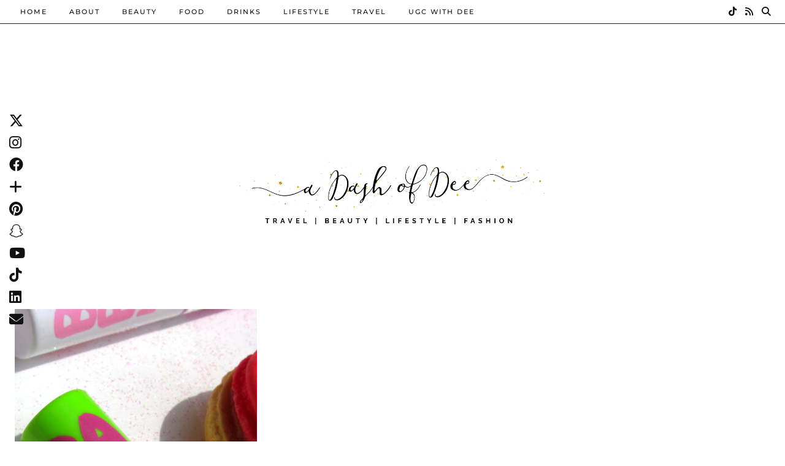

--- FILE ---
content_type: text/html; charset=UTF-8
request_url: https://www.dashofdee.com/tag/baby-lips/
body_size: 15551
content:
<!DOCTYPE html>
<html lang="en-US">
<head>
	<meta charset="UTF-8">
	<meta name="viewport" content="width=device-width, initial-scale=1, maximum-scale=5">	<meta name='robots' content='index, follow, max-image-preview:large, max-snippet:-1, max-video-preview:-1' />
	<style>img:is([sizes="auto" i], [sizes^="auto," i]) { contain-intrinsic-size: 3000px 1500px }</style>
	
<!-- Google Tag Manager by PYS -->
    <script data-cfasync="false" data-pagespeed-no-defer>
	    window.dataLayerPYS = window.dataLayerPYS || [];
	</script>
<!-- End Google Tag Manager by PYS -->
<!-- Google Tag Manager by PYS -->
<script data-cfasync="false" data-pagespeed-no-defer>
	var pys_datalayer_name = "dataLayer";
	window.dataLayer = window.dataLayer || [];</script> 
<!-- End Google Tag Manager by PYS -->
	<!-- This site is optimized with the Yoast SEO plugin v23.9 - https://yoast.com/wordpress/plugins/seo/ -->
	<title>Baby Lips Archives - A Dash of Dee</title>
	<link rel="canonical" href="https://www.dashofdee.com/tag/baby-lips/" />
	<meta property="og:locale" content="en_US" />
	<meta property="og:type" content="article" />
	<meta property="og:title" content="Baby Lips Archives - A Dash of Dee" />
	<meta property="og:url" content="https://www.dashofdee.com/tag/baby-lips/" />
	<meta property="og:site_name" content="A Dash of Dee" />
	<script type="application/ld+json" class="yoast-schema-graph">{"@context":"https://schema.org","@graph":[{"@type":"CollectionPage","@id":"https://www.dashofdee.com/tag/baby-lips/","url":"https://www.dashofdee.com/tag/baby-lips/","name":"Baby Lips Archives - A Dash of Dee","isPartOf":{"@id":"https://www.dashofdee.com/#website"},"primaryImageOfPage":{"@id":"https://www.dashofdee.com/tag/baby-lips/#primaryimage"},"image":{"@id":"https://www.dashofdee.com/tag/baby-lips/#primaryimage"},"thumbnailUrl":"https://www.dashofdee.com/wp-content/uploads/2015/06/maybelline-baby-lips-lip-gloss2.jpg","breadcrumb":{"@id":"https://www.dashofdee.com/tag/baby-lips/#breadcrumb"},"inLanguage":"en-US"},{"@type":"ImageObject","inLanguage":"en-US","@id":"https://www.dashofdee.com/tag/baby-lips/#primaryimage","url":"https://www.dashofdee.com/wp-content/uploads/2015/06/maybelline-baby-lips-lip-gloss2.jpg","contentUrl":"https://www.dashofdee.com/wp-content/uploads/2015/06/maybelline-baby-lips-lip-gloss2.jpg","width":1400,"height":885,"caption":"maybelline baby lips, maybelline baby lips lip gloss, baby lips, baby lips lip gloss, moisturizing lip gloss, maybelline lip gloss, jelly lip gloss, shimmer lip gloss, cream lip gloss, new makeup summer 2015, summer 2015 beauty, best new lip gloss, best moisturizing lip gloss, i love baby lips, vitamin e for lips, maybelline"},{"@type":"BreadcrumbList","@id":"https://www.dashofdee.com/tag/baby-lips/#breadcrumb","itemListElement":[{"@type":"ListItem","position":1,"name":"Home","item":"https://www.dashofdee.com/"},{"@type":"ListItem","position":2,"name":"Baby Lips"}]},{"@type":"WebSite","@id":"https://www.dashofdee.com/#website","url":"https://www.dashofdee.com/","name":"A Dash of Dee","description":"A Canadian Travel, Beauty &amp; Lifestyle Blog","potentialAction":[{"@type":"SearchAction","target":{"@type":"EntryPoint","urlTemplate":"https://www.dashofdee.com/?s={search_term_string}"},"query-input":{"@type":"PropertyValueSpecification","valueRequired":true,"valueName":"search_term_string"}}],"inLanguage":"en-US"}]}</script>
	<!-- / Yoast SEO plugin. -->


<link rel='dns-prefetch' href='//ajax.googleapis.com' />
<link rel='dns-prefetch' href='//cdnjs.cloudflare.com' />
<link rel='dns-prefetch' href='//maxcdn.bootstrapcdn.com' />
<link rel='dns-prefetch' href='//pipdigz.co.uk' />
<link rel='dns-prefetch' href='//fonts.bunny.net' />
<link rel="alternate" type="application/rss+xml" title="A Dash of Dee &raquo; Feed" href="https://www.dashofdee.com/feed/" />
<link rel="alternate" type="application/rss+xml" title="A Dash of Dee &raquo; Comments Feed" href="https://www.dashofdee.com/comments/feed/" />
<script type='text/javascript' id='pinterest-version-script'>console.log('PixelYourSite Pinterest version 5.5.1.1');</script>
<link rel="alternate" type="application/rss+xml" title="A Dash of Dee &raquo; Baby Lips Tag Feed" href="https://www.dashofdee.com/tag/baby-lips/feed/" />
		<!-- This site uses the Google Analytics by MonsterInsights plugin v9.11.1 - Using Analytics tracking - https://www.monsterinsights.com/ -->
							<script src="//www.googletagmanager.com/gtag/js?id=G-YBYLH1HN7M"  data-cfasync="false" data-wpfc-render="false" async></script>
			<script data-cfasync="false" data-wpfc-render="false">
				var mi_version = '9.11.1';
				var mi_track_user = true;
				var mi_no_track_reason = '';
								var MonsterInsightsDefaultLocations = {"page_location":"https:\/\/www.dashofdee.com\/tag\/baby-lips\/"};
								if ( typeof MonsterInsightsPrivacyGuardFilter === 'function' ) {
					var MonsterInsightsLocations = (typeof MonsterInsightsExcludeQuery === 'object') ? MonsterInsightsPrivacyGuardFilter( MonsterInsightsExcludeQuery ) : MonsterInsightsPrivacyGuardFilter( MonsterInsightsDefaultLocations );
				} else {
					var MonsterInsightsLocations = (typeof MonsterInsightsExcludeQuery === 'object') ? MonsterInsightsExcludeQuery : MonsterInsightsDefaultLocations;
				}

								var disableStrs = [
										'ga-disable-G-YBYLH1HN7M',
									];

				/* Function to detect opted out users */
				function __gtagTrackerIsOptedOut() {
					for (var index = 0; index < disableStrs.length; index++) {
						if (document.cookie.indexOf(disableStrs[index] + '=true') > -1) {
							return true;
						}
					}

					return false;
				}

				/* Disable tracking if the opt-out cookie exists. */
				if (__gtagTrackerIsOptedOut()) {
					for (var index = 0; index < disableStrs.length; index++) {
						window[disableStrs[index]] = true;
					}
				}

				/* Opt-out function */
				function __gtagTrackerOptout() {
					for (var index = 0; index < disableStrs.length; index++) {
						document.cookie = disableStrs[index] + '=true; expires=Thu, 31 Dec 2099 23:59:59 UTC; path=/';
						window[disableStrs[index]] = true;
					}
				}

				if ('undefined' === typeof gaOptout) {
					function gaOptout() {
						__gtagTrackerOptout();
					}
				}
								window.dataLayer = window.dataLayer || [];

				window.MonsterInsightsDualTracker = {
					helpers: {},
					trackers: {},
				};
				if (mi_track_user) {
					function __gtagDataLayer() {
						dataLayer.push(arguments);
					}

					function __gtagTracker(type, name, parameters) {
						if (!parameters) {
							parameters = {};
						}

						if (parameters.send_to) {
							__gtagDataLayer.apply(null, arguments);
							return;
						}

						if (type === 'event') {
														parameters.send_to = monsterinsights_frontend.v4_id;
							var hookName = name;
							if (typeof parameters['event_category'] !== 'undefined') {
								hookName = parameters['event_category'] + ':' + name;
							}

							if (typeof MonsterInsightsDualTracker.trackers[hookName] !== 'undefined') {
								MonsterInsightsDualTracker.trackers[hookName](parameters);
							} else {
								__gtagDataLayer('event', name, parameters);
							}
							
						} else {
							__gtagDataLayer.apply(null, arguments);
						}
					}

					__gtagTracker('js', new Date());
					__gtagTracker('set', {
						'developer_id.dZGIzZG': true,
											});
					if ( MonsterInsightsLocations.page_location ) {
						__gtagTracker('set', MonsterInsightsLocations);
					}
										__gtagTracker('config', 'G-YBYLH1HN7M', {"forceSSL":"true"} );
										window.gtag = __gtagTracker;										(function () {
						/* https://developers.google.com/analytics/devguides/collection/analyticsjs/ */
						/* ga and __gaTracker compatibility shim. */
						var noopfn = function () {
							return null;
						};
						var newtracker = function () {
							return new Tracker();
						};
						var Tracker = function () {
							return null;
						};
						var p = Tracker.prototype;
						p.get = noopfn;
						p.set = noopfn;
						p.send = function () {
							var args = Array.prototype.slice.call(arguments);
							args.unshift('send');
							__gaTracker.apply(null, args);
						};
						var __gaTracker = function () {
							var len = arguments.length;
							if (len === 0) {
								return;
							}
							var f = arguments[len - 1];
							if (typeof f !== 'object' || f === null || typeof f.hitCallback !== 'function') {
								if ('send' === arguments[0]) {
									var hitConverted, hitObject = false, action;
									if ('event' === arguments[1]) {
										if ('undefined' !== typeof arguments[3]) {
											hitObject = {
												'eventAction': arguments[3],
												'eventCategory': arguments[2],
												'eventLabel': arguments[4],
												'value': arguments[5] ? arguments[5] : 1,
											}
										}
									}
									if ('pageview' === arguments[1]) {
										if ('undefined' !== typeof arguments[2]) {
											hitObject = {
												'eventAction': 'page_view',
												'page_path': arguments[2],
											}
										}
									}
									if (typeof arguments[2] === 'object') {
										hitObject = arguments[2];
									}
									if (typeof arguments[5] === 'object') {
										Object.assign(hitObject, arguments[5]);
									}
									if ('undefined' !== typeof arguments[1].hitType) {
										hitObject = arguments[1];
										if ('pageview' === hitObject.hitType) {
											hitObject.eventAction = 'page_view';
										}
									}
									if (hitObject) {
										action = 'timing' === arguments[1].hitType ? 'timing_complete' : hitObject.eventAction;
										hitConverted = mapArgs(hitObject);
										__gtagTracker('event', action, hitConverted);
									}
								}
								return;
							}

							function mapArgs(args) {
								var arg, hit = {};
								var gaMap = {
									'eventCategory': 'event_category',
									'eventAction': 'event_action',
									'eventLabel': 'event_label',
									'eventValue': 'event_value',
									'nonInteraction': 'non_interaction',
									'timingCategory': 'event_category',
									'timingVar': 'name',
									'timingValue': 'value',
									'timingLabel': 'event_label',
									'page': 'page_path',
									'location': 'page_location',
									'title': 'page_title',
									'referrer' : 'page_referrer',
								};
								for (arg in args) {
																		if (!(!args.hasOwnProperty(arg) || !gaMap.hasOwnProperty(arg))) {
										hit[gaMap[arg]] = args[arg];
									} else {
										hit[arg] = args[arg];
									}
								}
								return hit;
							}

							try {
								f.hitCallback();
							} catch (ex) {
							}
						};
						__gaTracker.create = newtracker;
						__gaTracker.getByName = newtracker;
						__gaTracker.getAll = function () {
							return [];
						};
						__gaTracker.remove = noopfn;
						__gaTracker.loaded = true;
						window['__gaTracker'] = __gaTracker;
					})();
									} else {
										console.log("");
					(function () {
						function __gtagTracker() {
							return null;
						}

						window['__gtagTracker'] = __gtagTracker;
						window['gtag'] = __gtagTracker;
					})();
									}
			</script>
							<!-- / Google Analytics by MonsterInsights -->
		<link rel='stylesheet' id='dashicons-css' href='https://www.dashofdee.com/wp-includes/css/dashicons.min.css?ver=5329a815cdd784fc54df91c88c98cb10' type='text/css' media='all' />
<link rel='stylesheet' id='thickbox-css' href='https://www.dashofdee.com/wp-includes/js/thickbox/thickbox.css?ver=5329a815cdd784fc54df91c88c98cb10' type='text/css' media='all' />
<link rel='stylesheet' id='font-awesome-style-css' href='//maxcdn.bootstrapcdn.com/font-awesome/4.5.0/css/font-awesome.min.css?ver=5329a815cdd784fc54df91c88c98cb10' type='text/css' media='all' />
<link rel='stylesheet' id='spectrum-style-css' href='https://www.dashofdee.com/wp-content/plugins/TapInfluence/spectrum.css?ver=5329a815cdd784fc54df91c88c98cb10' type='text/css' media='all' />
<link rel='stylesheet' id='smart-review-style-css' href='https://www.dashofdee.com/wp-content/plugins/TapInfluence/pluginstyle.css?ver=5329a815cdd784fc54df91c88c98cb10' type='text/css' media='all' />
<link rel='stylesheet' id='post-views-counter-frontend-css' href='https://www.dashofdee.com/wp-content/plugins/post-views-counter/css/frontend.css?ver=1.7.3' type='text/css' media='all' />
<link rel='stylesheet' id='wp-block-library-css' href='https://www.dashofdee.com/wp-includes/css/dist/block-library/style.min.css?ver=5329a815cdd784fc54df91c88c98cb10' type='text/css' media='all' />
<style id='classic-theme-styles-inline-css' type='text/css'>
/*! This file is auto-generated */
.wp-block-button__link{color:#fff;background-color:#32373c;border-radius:9999px;box-shadow:none;text-decoration:none;padding:calc(.667em + 2px) calc(1.333em + 2px);font-size:1.125em}.wp-block-file__button{background:#32373c;color:#fff;text-decoration:none}
</style>
<style id='global-styles-inline-css' type='text/css'>
:root{--wp--preset--aspect-ratio--square: 1;--wp--preset--aspect-ratio--4-3: 4/3;--wp--preset--aspect-ratio--3-4: 3/4;--wp--preset--aspect-ratio--3-2: 3/2;--wp--preset--aspect-ratio--2-3: 2/3;--wp--preset--aspect-ratio--16-9: 16/9;--wp--preset--aspect-ratio--9-16: 9/16;--wp--preset--color--black: #000000;--wp--preset--color--cyan-bluish-gray: #abb8c3;--wp--preset--color--white: #ffffff;--wp--preset--color--pale-pink: #f78da7;--wp--preset--color--vivid-red: #cf2e2e;--wp--preset--color--luminous-vivid-orange: #ff6900;--wp--preset--color--luminous-vivid-amber: #fcb900;--wp--preset--color--light-green-cyan: #7bdcb5;--wp--preset--color--vivid-green-cyan: #00d084;--wp--preset--color--pale-cyan-blue: #8ed1fc;--wp--preset--color--vivid-cyan-blue: #0693e3;--wp--preset--color--vivid-purple: #9b51e0;--wp--preset--gradient--vivid-cyan-blue-to-vivid-purple: linear-gradient(135deg,rgba(6,147,227,1) 0%,rgb(155,81,224) 100%);--wp--preset--gradient--light-green-cyan-to-vivid-green-cyan: linear-gradient(135deg,rgb(122,220,180) 0%,rgb(0,208,130) 100%);--wp--preset--gradient--luminous-vivid-amber-to-luminous-vivid-orange: linear-gradient(135deg,rgba(252,185,0,1) 0%,rgba(255,105,0,1) 100%);--wp--preset--gradient--luminous-vivid-orange-to-vivid-red: linear-gradient(135deg,rgba(255,105,0,1) 0%,rgb(207,46,46) 100%);--wp--preset--gradient--very-light-gray-to-cyan-bluish-gray: linear-gradient(135deg,rgb(238,238,238) 0%,rgb(169,184,195) 100%);--wp--preset--gradient--cool-to-warm-spectrum: linear-gradient(135deg,rgb(74,234,220) 0%,rgb(151,120,209) 20%,rgb(207,42,186) 40%,rgb(238,44,130) 60%,rgb(251,105,98) 80%,rgb(254,248,76) 100%);--wp--preset--gradient--blush-light-purple: linear-gradient(135deg,rgb(255,206,236) 0%,rgb(152,150,240) 100%);--wp--preset--gradient--blush-bordeaux: linear-gradient(135deg,rgb(254,205,165) 0%,rgb(254,45,45) 50%,rgb(107,0,62) 100%);--wp--preset--gradient--luminous-dusk: linear-gradient(135deg,rgb(255,203,112) 0%,rgb(199,81,192) 50%,rgb(65,88,208) 100%);--wp--preset--gradient--pale-ocean: linear-gradient(135deg,rgb(255,245,203) 0%,rgb(182,227,212) 50%,rgb(51,167,181) 100%);--wp--preset--gradient--electric-grass: linear-gradient(135deg,rgb(202,248,128) 0%,rgb(113,206,126) 100%);--wp--preset--gradient--midnight: linear-gradient(135deg,rgb(2,3,129) 0%,rgb(40,116,252) 100%);--wp--preset--font-size--small: 13px;--wp--preset--font-size--medium: 20px;--wp--preset--font-size--large: 36px;--wp--preset--font-size--x-large: 42px;--wp--preset--spacing--20: 0.44rem;--wp--preset--spacing--30: 0.67rem;--wp--preset--spacing--40: 1rem;--wp--preset--spacing--50: 1.5rem;--wp--preset--spacing--60: 2.25rem;--wp--preset--spacing--70: 3.38rem;--wp--preset--spacing--80: 5.06rem;--wp--preset--shadow--natural: 6px 6px 9px rgba(0, 0, 0, 0.2);--wp--preset--shadow--deep: 12px 12px 50px rgba(0, 0, 0, 0.4);--wp--preset--shadow--sharp: 6px 6px 0px rgba(0, 0, 0, 0.2);--wp--preset--shadow--outlined: 6px 6px 0px -3px rgba(255, 255, 255, 1), 6px 6px rgba(0, 0, 0, 1);--wp--preset--shadow--crisp: 6px 6px 0px rgba(0, 0, 0, 1);}:where(.is-layout-flex){gap: 0.5em;}:where(.is-layout-grid){gap: 0.5em;}body .is-layout-flex{display: flex;}.is-layout-flex{flex-wrap: wrap;align-items: center;}.is-layout-flex > :is(*, div){margin: 0;}body .is-layout-grid{display: grid;}.is-layout-grid > :is(*, div){margin: 0;}:where(.wp-block-columns.is-layout-flex){gap: 2em;}:where(.wp-block-columns.is-layout-grid){gap: 2em;}:where(.wp-block-post-template.is-layout-flex){gap: 1.25em;}:where(.wp-block-post-template.is-layout-grid){gap: 1.25em;}.has-black-color{color: var(--wp--preset--color--black) !important;}.has-cyan-bluish-gray-color{color: var(--wp--preset--color--cyan-bluish-gray) !important;}.has-white-color{color: var(--wp--preset--color--white) !important;}.has-pale-pink-color{color: var(--wp--preset--color--pale-pink) !important;}.has-vivid-red-color{color: var(--wp--preset--color--vivid-red) !important;}.has-luminous-vivid-orange-color{color: var(--wp--preset--color--luminous-vivid-orange) !important;}.has-luminous-vivid-amber-color{color: var(--wp--preset--color--luminous-vivid-amber) !important;}.has-light-green-cyan-color{color: var(--wp--preset--color--light-green-cyan) !important;}.has-vivid-green-cyan-color{color: var(--wp--preset--color--vivid-green-cyan) !important;}.has-pale-cyan-blue-color{color: var(--wp--preset--color--pale-cyan-blue) !important;}.has-vivid-cyan-blue-color{color: var(--wp--preset--color--vivid-cyan-blue) !important;}.has-vivid-purple-color{color: var(--wp--preset--color--vivid-purple) !important;}.has-black-background-color{background-color: var(--wp--preset--color--black) !important;}.has-cyan-bluish-gray-background-color{background-color: var(--wp--preset--color--cyan-bluish-gray) !important;}.has-white-background-color{background-color: var(--wp--preset--color--white) !important;}.has-pale-pink-background-color{background-color: var(--wp--preset--color--pale-pink) !important;}.has-vivid-red-background-color{background-color: var(--wp--preset--color--vivid-red) !important;}.has-luminous-vivid-orange-background-color{background-color: var(--wp--preset--color--luminous-vivid-orange) !important;}.has-luminous-vivid-amber-background-color{background-color: var(--wp--preset--color--luminous-vivid-amber) !important;}.has-light-green-cyan-background-color{background-color: var(--wp--preset--color--light-green-cyan) !important;}.has-vivid-green-cyan-background-color{background-color: var(--wp--preset--color--vivid-green-cyan) !important;}.has-pale-cyan-blue-background-color{background-color: var(--wp--preset--color--pale-cyan-blue) !important;}.has-vivid-cyan-blue-background-color{background-color: var(--wp--preset--color--vivid-cyan-blue) !important;}.has-vivid-purple-background-color{background-color: var(--wp--preset--color--vivid-purple) !important;}.has-black-border-color{border-color: var(--wp--preset--color--black) !important;}.has-cyan-bluish-gray-border-color{border-color: var(--wp--preset--color--cyan-bluish-gray) !important;}.has-white-border-color{border-color: var(--wp--preset--color--white) !important;}.has-pale-pink-border-color{border-color: var(--wp--preset--color--pale-pink) !important;}.has-vivid-red-border-color{border-color: var(--wp--preset--color--vivid-red) !important;}.has-luminous-vivid-orange-border-color{border-color: var(--wp--preset--color--luminous-vivid-orange) !important;}.has-luminous-vivid-amber-border-color{border-color: var(--wp--preset--color--luminous-vivid-amber) !important;}.has-light-green-cyan-border-color{border-color: var(--wp--preset--color--light-green-cyan) !important;}.has-vivid-green-cyan-border-color{border-color: var(--wp--preset--color--vivid-green-cyan) !important;}.has-pale-cyan-blue-border-color{border-color: var(--wp--preset--color--pale-cyan-blue) !important;}.has-vivid-cyan-blue-border-color{border-color: var(--wp--preset--color--vivid-cyan-blue) !important;}.has-vivid-purple-border-color{border-color: var(--wp--preset--color--vivid-purple) !important;}.has-vivid-cyan-blue-to-vivid-purple-gradient-background{background: var(--wp--preset--gradient--vivid-cyan-blue-to-vivid-purple) !important;}.has-light-green-cyan-to-vivid-green-cyan-gradient-background{background: var(--wp--preset--gradient--light-green-cyan-to-vivid-green-cyan) !important;}.has-luminous-vivid-amber-to-luminous-vivid-orange-gradient-background{background: var(--wp--preset--gradient--luminous-vivid-amber-to-luminous-vivid-orange) !important;}.has-luminous-vivid-orange-to-vivid-red-gradient-background{background: var(--wp--preset--gradient--luminous-vivid-orange-to-vivid-red) !important;}.has-very-light-gray-to-cyan-bluish-gray-gradient-background{background: var(--wp--preset--gradient--very-light-gray-to-cyan-bluish-gray) !important;}.has-cool-to-warm-spectrum-gradient-background{background: var(--wp--preset--gradient--cool-to-warm-spectrum) !important;}.has-blush-light-purple-gradient-background{background: var(--wp--preset--gradient--blush-light-purple) !important;}.has-blush-bordeaux-gradient-background{background: var(--wp--preset--gradient--blush-bordeaux) !important;}.has-luminous-dusk-gradient-background{background: var(--wp--preset--gradient--luminous-dusk) !important;}.has-pale-ocean-gradient-background{background: var(--wp--preset--gradient--pale-ocean) !important;}.has-electric-grass-gradient-background{background: var(--wp--preset--gradient--electric-grass) !important;}.has-midnight-gradient-background{background: var(--wp--preset--gradient--midnight) !important;}.has-small-font-size{font-size: var(--wp--preset--font-size--small) !important;}.has-medium-font-size{font-size: var(--wp--preset--font-size--medium) !important;}.has-large-font-size{font-size: var(--wp--preset--font-size--large) !important;}.has-x-large-font-size{font-size: var(--wp--preset--font-size--x-large) !important;}
:where(.wp-block-post-template.is-layout-flex){gap: 1.25em;}:where(.wp-block-post-template.is-layout-grid){gap: 1.25em;}
:where(.wp-block-columns.is-layout-flex){gap: 2em;}:where(.wp-block-columns.is-layout-grid){gap: 2em;}
:root :where(.wp-block-pullquote){font-size: 1.5em;line-height: 1.6;}
</style>
<link rel='stylesheet' id='p3-core-responsive-css' href='https://pipdigz.co.uk/p3/css/core_resp.css' type='text/css' media='all' />
<link rel='stylesheet' id='pipdig-paradise-css' href='https://pipdigz.co.uk/fonts/6md952mgiddmeGsPqB4jfs/style.css' type='text/css' media='all' />
<link rel='stylesheet' id='pipdig-style-css' href='https://www.dashofdee.com/wp-content/themes/pipdig-etoile/style.css?ver=1724648702' type='text/css' media='all' />
<link rel='stylesheet' id='pipdig-responsive-css' href='https://www.dashofdee.com/wp-content/themes/pipdig-etoile/css/responsive.css?ver=1724648702' type='text/css' media='all' />
<link rel='stylesheet' id='pipdig-fonts-css' href='https://fonts.bunny.net/css?family=Playfair+Display:400,400i,700,700i|Montserrat:500' type='text/css' media='all' />
<script src="https://www.dashofdee.com/wp-includes/js/jquery/jquery.min.js?ver=3.7.1" id="jquery-core-js"></script>
<script src="https://www.dashofdee.com/wp-includes/js/jquery/jquery-migrate.min.js?ver=3.4.1" id="jquery-migrate-js"></script>
<script src="https://www.dashofdee.com/wp-content/plugins/TapInfluence/jsfiles/font-select.js?ver=5329a815cdd784fc54df91c88c98cb10" id="font-select-js-js"></script>
<script src="https://www.dashofdee.com/wp-content/plugins/TapInfluence/jsfiles/spectrum.js?ver=5329a815cdd784fc54df91c88c98cb10" id="spectrum-js-js"></script>
<script src="https://www.dashofdee.com/wp-content/plugins/TapInfluence/jsfiles/ready.js?ver=5329a815cdd784fc54df91c88c98cb10" id="ready-js-js"></script>
<script src="https://www.dashofdee.com/wp-content/plugins/google-analytics-for-wordpress/assets/js/frontend-gtag.min.js?ver=9.11.1" id="monsterinsights-frontend-script-js" async data-wp-strategy="async"></script>
<script data-cfasync="false" data-wpfc-render="false" id='monsterinsights-frontend-script-js-extra'>var monsterinsights_frontend = {"js_events_tracking":"true","download_extensions":"doc,pdf,ppt,zip,xls,docx,pptx,xlsx","inbound_paths":"[]","home_url":"https:\/\/www.dashofdee.com","hash_tracking":"false","v4_id":"G-YBYLH1HN7M"};</script>
<script src="https://cdnjs.cloudflare.com/ajax/libs/ammaps/3.13.0/ammap.js" id="ammap-js"></script>
<script src="https://cdnjs.cloudflare.com/ajax/libs/ammaps/3.13.0/maps/js/continentsLow.js" id="continentsLow-js"></script>
<link rel="https://api.w.org/" href="https://www.dashofdee.com/wp-json/" /><link rel="alternate" title="JSON" type="application/json" href="https://www.dashofdee.com/wp-json/wp/v2/tags/1456" /><link rel="EditURI" type="application/rsd+xml" title="RSD" href="https://www.dashofdee.com/xmlrpc.php?rsd" />


            <!-- TapInfluence -->
            <script type="text/javascript">
            ;(function(p,l,o,w,i,n,g){if(!p[i]){p.GlobalSnowplowNamespace=p.GlobalSnowplowNamespace||[];
            p.GlobalSnowplowNamespace.push(i);p[i]=function(){(p[i].q=p[i].q||[]).push(arguments)
            };p[i].q=p[i].q||[];n=l.createElement(o);g=l.getElementsByTagName(o)[0];n.async=1;
            n.src=w;g.parentNode.insertBefore(n,g)}}(window,document,"script","//a.tapinfluence.com/tap.js","taptracker"));
            taptracker('newTracker', 'cf', 'c.tapinfluence.com', {appId: '932d0c51-9dab-49a6-9936-8c439b87593f'});
            taptracker('crossDomainLinker', function(linkElement) {
  				return true;
			});
            taptracker('trackPageView');
            </script>
            <!-- TapInfluence -->

            		<meta property="fb:pages" content="276764435696647" />
		
		<!-- GA Google Analytics @ https://m0n.co/ga -->
		<script>
			(function(i,s,o,g,r,a,m){i['GoogleAnalyticsObject']=r;i[r]=i[r]||function(){
			(i[r].q=i[r].q||[]).push(arguments)},i[r].l=1*new Date();a=s.createElement(o),
			m=s.getElementsByTagName(o)[0];a.async=1;a.src=g;m.parentNode.insertBefore(a,m)
			})(window,document,'script','https://www.google-analytics.com/analytics.js','ga');
			ga('create', 'UA-91012086-2', 'auto');
			ga('require', 'displayfeatures');
			ga('require', 'linkid');
			ga('send', 'pageview');
		</script>

	<script>
  (function(w, d, t, s, n) {
    w.FlodeskObject = n;
    var fn = function() {
      (w[n].q = w[n].q || []).push(arguments);
    };
    w[n] = w[n] || fn;
    var f = d.getElementsByTagName(t)[0];
    var e = d.createElement(t);
    var h = '?v=' + new Date().getTime();
    e.async = true;
    e.src = s + h;
    f.parentNode.insertBefore(e, f);
  })(window, document, 'script', 'https://assets.flodesk.com/universal.js', 'fd');
  window.fd('form', {
    formId: '5f2b0d6fa9d4040027d9eaea'
  });
</script>
<script>
  (function(w, d, t, s, n) {
    w.FlodeskObject = n;
    var fn = function() {
      (w[n].q = w[n].q || []).push(arguments);
    };
    w[n] = w[n] || fn;
    var f = d.getElementsByTagName(t)[0];
    var e = d.createElement(t);
    var h = '?v=' + new Date().getTime();
    e.async = true;
    e.src = s + h;
    f.parentNode.insertBefore(e, f);
  })(window, document, 'script', 'https://assets.flodesk.com/universal.js', 'fd');
</script>		<script type="text/javascript" async defer data-pin-color="red"  data-pin-hover="true"
			src="https://www.dashofdee.com/wp-content/plugins/pinterest-pin-it-button-on-image-hover-and-post/js/pinit.js"></script>
				<style>
			.theiaPostSlider_nav.fontTheme ._title,
			.theiaPostSlider_nav.fontTheme ._text {
				line-height: 48px;
			}

			.theiaPostSlider_nav.fontTheme ._button {
				color: #db69b3;
			}

			.theiaPostSlider_nav.fontTheme ._button ._2 span {
				font-size: 48px;
				line-height: 48px;
			}

			.theiaPostSlider_nav.fontTheme ._button:hover,
			.theiaPostSlider_nav.fontTheme ._button:focus {
				color: #e79ccc;
			}

			.theiaPostSlider_nav.fontTheme ._disabled {
				color: #a3a3a3 !important;
			}
		</style>
		<style type="text/css"> .tippy-box[data-theme~="wprm"] { background-color: #333333; color: #FFFFFF; } .tippy-box[data-theme~="wprm"][data-placement^="top"] > .tippy-arrow::before { border-top-color: #333333; } .tippy-box[data-theme~="wprm"][data-placement^="bottom"] > .tippy-arrow::before { border-bottom-color: #333333; } .tippy-box[data-theme~="wprm"][data-placement^="left"] > .tippy-arrow::before { border-left-color: #333333; } .tippy-box[data-theme~="wprm"][data-placement^="right"] > .tippy-arrow::before { border-right-color: #333333; } .tippy-box[data-theme~="wprm"] a { color: #FFFFFF; } .wprm-comment-rating svg { width: 18px !important; height: 18px !important; } img.wprm-comment-rating { width: 90px !important; height: 18px !important; } body { --comment-rating-star-color: #343434; } body { --wprm-popup-font-size: 16px; } body { --wprm-popup-background: #ffffff; } body { --wprm-popup-title: #000000; } body { --wprm-popup-content: #444444; } body { --wprm-popup-button-background: #444444; } body { --wprm-popup-button-text: #ffffff; }</style><style type="text/css">.wprm-glossary-term {color: #5A822B;text-decoration: underline;cursor: help;}</style>		<!--noptimize-->
		<style>
		.p3_instagram_post{width:12.5%}
				@media only screen and (max-width: 719px) {
			.p3_instagram_post {
				width: 25%;
			}
		}
				</style>
		<!--/noptimize-->
		<!--noptimize--> <!-- Cust --> <style>.menu-bar ul li a:hover,.menu-bar ul ul li > a:hover,.menu-bar ul ul li:hover > a{color:#ddbd3e}.pipdig_masonry_post_title a:hover,.entry-title a:hover {color:#ddb035}.socialz a:hover, #p3_social_sidebar a:hover{color:#e0bb43}.more-link, .read-more, .site-sidebar .more-link, .site-sidebar .read-more, #pipdig_masonry_container .read-more, .btn, button, input[type="button"], input[type="reset"], input[type="submit"], .more-link:hover, .read-more:hover, #pipdig_masonry_container .read-more:hover, .btn:hover, button:hover, input[type="button"]:hover, input[type="reset"]:hover, input[type="submit"]:hover, #p_feature_slider_nav div {background:#111111;border:0}.more-link, .read-more, .site-sidebar a.more-link, .site-sidebar a.read-more, #pipdig_masonry_container .read-more, .btn, button, input[type="button"], input[type="reset"], input[type="submit"], .more-link:hover, .read-more:hover, #pipdig_masonry_container .read-more:hover, .btn:hover, button:hover, input[type="button"]:hover, input[type="reset"]:hover, input[type="submit"]:hover, #p_feature_slider_nav div {color:#ffffff}body {font-size:16px; line-height: 1.4;}.site-header.shift_the_nav .container { padding-top: 0 !important; padding-bottom: 0 !important; } .site-description { margin-top: 0 }.entry-title, .page-title, h1, h2, h3, h4, .slide-h2, .pipdig_masonry_post_title, .p_post_date .p_post_date_day {font-weight: 700}.container{max-width:1300px}.site-header .container{padding-top:0;padding-bottom:0;}.site-description{margin-bottom:20px}@media only screen and (min-width: 720px) {#pipdig_etoile_instagram_header_top { margin-top: 39px } .site-header.site-header-2 .container { padding-top: 50px; padding-bottom: 50px; } }.site-title img{width:500px}.p_grid_post_info { display: block }</style> <!-- /Cust --> <!--/noptimize--><link rel="icon" href="https://www.dashofdee.com/wp-content/uploads/2016/09/cropped-Dee-Thompson-Editorial-150x150.jpg" sizes="32x32" />
<link rel="icon" href="https://www.dashofdee.com/wp-content/uploads/2016/09/cropped-Dee-Thompson-Editorial.jpg" sizes="192x192" />
<link rel="apple-touch-icon" href="https://www.dashofdee.com/wp-content/uploads/2016/09/cropped-Dee-Thompson-Editorial.jpg" />
<meta name="msapplication-TileImage" content="https://www.dashofdee.com/wp-content/uploads/2016/09/cropped-Dee-Thompson-Editorial.jpg" />
	
	<!-- p3 width customizer START -->
	<style>
	.site-main .row > .col-xs-8 {
		width: 74%;
	}
	.site-main .row > .col-xs-pull-8 {
		right: 74%;
	}
	.site-main .row > .col-xs-push-8 {
		left: 74%;
	}
	.site-main .row > .col-xs-offset-8 {
		margin-left: 74%;
	}
		
	.site-main .row > .col-xs-4:not(.p3_featured_panel):not(.p3_featured_cat):not(.p_archive_item) {
		width: 26%;
	}
	.site-main .row > .col-xs-pull-4:not(.p3_featured_panel):not(.p3_featured_cat):not(.p_archive_item) {
		right: 26%;
	}
	.site-main .row > .col-xs-push-4:not(.p3_featured_panel):not(.p3_featured_cat):not(.p_archive_item) {
		left: 26%;
	}
	.site-main .row > .col-xs-offset-4:not(.p3_featured_panel):not(.p3_featured_cat):not(.p_archive_item) {
		margin-left: 26%;
	}
		
		
		
	@media (min-width: 768px) { 
		.site-main .row > .col-sm-8 {
			width: 74%;
		}
		.site-main .row > .col-sm-pull-8 {
			right: 74%;
		}
		.site-main .row > .col-sm-push-8 {
			left: 74%;
		}
		.site-main .row > .col-sm-offset-8 {
			margin-left: 74%;
		}
		
		.site-main .row > .col-sm-4:not(.p3_featured_panel):not(.p3_featured_cat):not(.p_archive_item) {
			width: 26%;
		}
		.site-main .row > .col-sm-pull-4:not(.p3_featured_panel):not(.p3_featured_cat):not(.p_archive_item) {
			right: 26%;
		}
		.site-main .row > .col-sm-push-4:not(.p3_featured_panel):not(.p3_featured_cat):not(.p_archive_item) {
			left: 26%;
		}
		.site-main .row > .col-sm-offset-4:not(.p3_featured_panel):not(.p3_featured_cat):not(.p_archive_item) {
			margin-left: 26%;
		}
	}
		
	@media (min-width: 992px) {
		.site-main .row > .col-md-8 {
			width: 74%;
		}
		.site-main .row > .col-md-pull-8 {
			right: 74%;
		}
		.site-main .row > .col-md-push-8 {
			left: 74%;
		}
		.site-main .row > .col-md-offset-8 {
			margin-left: 74%;
		}
		
		.site-main .row > .col-md-4:not(.p3_featured_panel):not(.p3_featured_cat):not(.p_archive_item) {
			width: 26%;
		}
		.site-main .row > .col-md-pull-4:not(.p3_featured_panel):not(.p3_featured_cat):not(.p_archive_item) {
			right: 26%;
		}
		.site-main .row > .col-md-push-4:not(.p3_featured_panel):not(.p3_featured_cat):not(.p_archive_item) {
			left: 26%;
		}
		.site-main .row > .col-md-offset-4:not(.p3_featured_panel):not(.p3_featured_cat):not(.p_archive_item) {
			margin-left: 26%;
		}
	}
		
	@media (min-width: 1200px) {
		.site-main .row > .col-lg-8 {
			width: 74%;
		}
		.site-main .row > .col-lg-pull-8 {
			right: 74%;
		}
		.site-main .row > .col-lg-push-8 {
			left: 74%;
		}
		.site-main .row > .col-lg-offset-8 {
			margin-left: 74%;
		}
		
		.site-main .row > .col-lg-4:not(.p3_featured_panel):not(.p3_featured_cat):not(.p_archive_item) {
			width: 26%;
		}
		.site-main .row > .col-lg-pull-4:not(.p3_featured_panel):not(.p3_featured_cat):not(.p_archive_item) {
			right: 26%;
		}
		.site-main .row > .col-lg-push-4:not(.p3_featured_panel):not(.p3_featured_cat):not(.p_archive_item) {
			left: 26%;
		}
		.site-main .row > .col-lg-offset-4:not(.p3_featured_panel):not(.p3_featured_cat):not(.p_archive_item) {
			margin-left: 26%;
		}
	}
	</style>
	<!-- p3 width customizer END -->
	
		<!-- p3 navbar icon size -->
	<style>
		.menu-bar ul li.top-socialz a { font-size: 15px !important }
	</style>
	<!-- p3 navbar icon size END -->
	<style id="wpforms-css-vars-root">
				:root {
					--wpforms-field-border-radius: 3px;
--wpforms-field-border-style: solid;
--wpforms-field-border-size: 1px;
--wpforms-field-background-color: #ffffff;
--wpforms-field-border-color: rgba( 0, 0, 0, 0.25 );
--wpforms-field-border-color-spare: rgba( 0, 0, 0, 0.25 );
--wpforms-field-text-color: rgba( 0, 0, 0, 0.7 );
--wpforms-field-menu-color: #ffffff;
--wpforms-label-color: rgba( 0, 0, 0, 0.85 );
--wpforms-label-sublabel-color: rgba( 0, 0, 0, 0.55 );
--wpforms-label-error-color: #d63637;
--wpforms-button-border-radius: 3px;
--wpforms-button-border-style: none;
--wpforms-button-border-size: 1px;
--wpforms-button-background-color: #066aab;
--wpforms-button-border-color: #066aab;
--wpforms-button-text-color: #ffffff;
--wpforms-page-break-color: #066aab;
--wpforms-background-image: none;
--wpforms-background-position: center center;
--wpforms-background-repeat: no-repeat;
--wpforms-background-size: cover;
--wpforms-background-width: 100px;
--wpforms-background-height: 100px;
--wpforms-background-color: rgba( 0, 0, 0, 0 );
--wpforms-background-url: none;
--wpforms-container-padding: 0px;
--wpforms-container-border-style: none;
--wpforms-container-border-width: 1px;
--wpforms-container-border-color: #000000;
--wpforms-container-border-radius: 3px;
--wpforms-field-size-input-height: 43px;
--wpforms-field-size-input-spacing: 15px;
--wpforms-field-size-font-size: 16px;
--wpforms-field-size-line-height: 19px;
--wpforms-field-size-padding-h: 14px;
--wpforms-field-size-checkbox-size: 16px;
--wpforms-field-size-sublabel-spacing: 5px;
--wpforms-field-size-icon-size: 1;
--wpforms-label-size-font-size: 16px;
--wpforms-label-size-line-height: 19px;
--wpforms-label-size-sublabel-font-size: 14px;
--wpforms-label-size-sublabel-line-height: 17px;
--wpforms-button-size-font-size: 17px;
--wpforms-button-size-height: 41px;
--wpforms-button-size-padding-h: 15px;
--wpforms-button-size-margin-top: 10px;
--wpforms-container-shadow-size-box-shadow: none;

				}
			</style>	</head>

<body class="archive tag tag-baby-lips tag-1456">
	
			<div class="clearfix"></div>
		<div id="pipdig_etoile_instagram_header_top">
							<a href="https://www.instagram.com/reel/Cq82hjPgDK4/" id="p3_instagram_post_0" class="p3_instagram_post" style="background-image:url(https://scontent-lax3-1.cdninstagram.com/v/t51.29350-15/340795932_237227282178533_4007934448446216797_n.jpg?_nc_cat=108&ccb=1-7&_nc_sid=8ae9d6&_nc_ohc=OVnGFphtYl4AX9Hk3cx&_nc_ht=scontent-lax3-1.cdninstagram.com&edm=AM6HXa8EAAAA&oh=00_AfC6JZydfVDtreoG0mFlo2_lvFoyDihqeWJkaG8W1nvgdg&oe=643EA844);width:10%;" rel="nofollow noopener" target="_blank">
					<img src="[data-uri]" class="p3_instagram_square" alt=""/>
					<div class="p3_instagram_post_overlay">
													<span class="p3_instagram_likes"><i class="pipdigicons pipdigicons-comment"></i> 8 &nbsp;
							<i class="pipdigicons pipdigicons-heart"></i> 42</span>
											</div>
				</a>
							<a href="https://www.instagram.com/reel/Cq3nejLg0w6/" id="p3_instagram_post_1" class="p3_instagram_post" style="background-image:url(https://scontent-lax3-2.cdninstagram.com/v/t51.29350-15/340343695_530197992643972_4863320378726730060_n.jpg?_nc_cat=111&ccb=1-7&_nc_sid=8ae9d6&_nc_ohc=iulL4hWZyDoAX91cLAc&_nc_ht=scontent-lax3-2.cdninstagram.com&edm=AM6HXa8EAAAA&oh=00_AfBildRoTRbuQzqEB_xtgWrz0f5muEeWK_WPkk9nVATdoA&oe=643FEA20);width:10%;" rel="nofollow noopener" target="_blank">
					<img src="[data-uri]" class="p3_instagram_square" alt=""/>
					<div class="p3_instagram_post_overlay">
													<span class="p3_instagram_likes"><i class="pipdigicons pipdigicons-comment"></i> 17 &nbsp;
							<i class="pipdigicons pipdigicons-heart"></i> 60</span>
											</div>
				</a>
							<a href="https://www.instagram.com/reel/CqJUw2SgQ9L/" id="p3_instagram_post_2" class="p3_instagram_post" style="background-image:url(https://scontent-lax3-2.cdninstagram.com/v/t51.29350-15/337167454_1246171509666283_4743704709625407542_n.jpg?_nc_cat=103&ccb=1-7&_nc_sid=8ae9d6&_nc_ohc=f_rOS9YXKWwAX94QmZi&_nc_ht=scontent-lax3-2.cdninstagram.com&edm=AM6HXa8EAAAA&oh=00_AfBaEB8scYj4PfD23-h_HqFJIh3wPQe9JJ8fF20zSdslDA&oe=643FA3A0);width:10%;" rel="nofollow noopener" target="_blank">
					<img src="[data-uri]" class="p3_instagram_square" alt=""/>
					<div class="p3_instagram_post_overlay">
													<span class="p3_instagram_likes"><i class="pipdigicons pipdigicons-comment"></i> 15 &nbsp;
							<i class="pipdigicons pipdigicons-heart"></i> 53</span>
											</div>
				</a>
							<a href="https://www.instagram.com/reel/CqGv15IgHEB/" id="p3_instagram_post_3" class="p3_instagram_post" style="background-image:url(https://scontent-lax3-2.cdninstagram.com/v/t51.29350-15/336958897_5743180155804347_813776267216211634_n.jpg?_nc_cat=100&ccb=1-7&_nc_sid=8ae9d6&_nc_ohc=w4ZuPpPhTOMAX_NywZH&_nc_ht=scontent-lax3-2.cdninstagram.com&edm=AM6HXa8EAAAA&oh=00_AfDBM1rL80osZ-9AuDU6A_irqjE91NmEwwzvNxH2_o_27A&oe=643EBF8B);width:10%;" rel="nofollow noopener" target="_blank">
					<img src="[data-uri]" class="p3_instagram_square" alt=""/>
					<div class="p3_instagram_post_overlay">
													<span class="p3_instagram_likes"><i class="pipdigicons pipdigicons-comment"></i> 18 &nbsp;
							<i class="pipdigicons pipdigicons-heart"></i> 85</span>
											</div>
				</a>
							<a href="https://www.instagram.com/p/CqEQgKOgamy/" id="p3_instagram_post_4" class="p3_instagram_post" style="background-image:url(https://scontent-lax3-2.cdninstagram.com/v/t51.29350-15/337144082_543773927745647_5432045685389593607_n.jpg?_nc_cat=100&ccb=1-7&_nc_sid=8ae9d6&_nc_ohc=GRh4LNcA6M0AX9juQl4&_nc_ht=scontent-lax3-2.cdninstagram.com&edm=AM6HXa8EAAAA&oh=00_AfDq__3pZSQC8rNaI0KnHduOlPeQ73el2mZiQecmM09ziA&oe=643EC07A);width:10%;" rel="nofollow noopener" target="_blank">
					<img src="[data-uri]" class="p3_instagram_square" alt=""/>
					<div class="p3_instagram_post_overlay">
													<span class="p3_instagram_likes"><i class="pipdigicons pipdigicons-comment"></i> 22 &nbsp;
							<i class="pipdigicons pipdigicons-heart"></i> 114</span>
											</div>
				</a>
							<a href="https://www.instagram.com/reel/Cpi8lZ6AxZX/" id="p3_instagram_post_5" class="p3_instagram_post" style="background-image:url(https://scontent-lax3-2.cdninstagram.com/v/t51.29350-15/334569984_1331523337418765_461108989536064580_n.jpg?_nc_cat=103&ccb=1-7&_nc_sid=8ae9d6&_nc_ohc=HaFEEeBs27cAX8ExlLL&_nc_ht=scontent-lax3-2.cdninstagram.com&edm=AM6HXa8EAAAA&oh=00_AfCPgaSXHYeVY-l8wN0mID30jAfaR24AKrqRbLscXh-SLg&oe=643EC410);width:10%;" rel="nofollow noopener" target="_blank">
					<img src="[data-uri]" class="p3_instagram_square" alt=""/>
					<div class="p3_instagram_post_overlay">
													<span class="p3_instagram_likes"><i class="pipdigicons pipdigicons-comment"></i> 22 &nbsp;
							<i class="pipdigicons pipdigicons-heart"></i> 104</span>
											</div>
				</a>
							<a href="https://www.instagram.com/p/CodZzPuAg7e/" id="p3_instagram_post_6" class="p3_instagram_post" style="background-image:url(https://scontent-lax3-1.cdninstagram.com/v/t51.29350-15/329723279_750488346497116_6376749433159803725_n.jpg?_nc_cat=102&ccb=1-7&_nc_sid=8ae9d6&_nc_ohc=RhnCdwZqLsYAX-Ynsl6&_nc_ht=scontent-lax3-1.cdninstagram.com&edm=AM6HXa8EAAAA&oh=00_AfDZoVGlXdoKZdE-Nn9cCiiA6zyMGZbgTQ-eIXpOF2WmvA&oe=644033C0);width:10%;" rel="nofollow noopener" target="_blank">
					<img src="[data-uri]" class="p3_instagram_square" alt=""/>
					<div class="p3_instagram_post_overlay">
													<span class="p3_instagram_likes"><i class="pipdigicons pipdigicons-comment"></i> 698 &nbsp;
							<i class="pipdigicons pipdigicons-heart"></i> 346</span>
											</div>
				</a>
							<a href="https://www.instagram.com/reel/CoYSxWxAg54/" id="p3_instagram_post_7" class="p3_instagram_post" style="background-image:url(https://scontent-lax3-2.cdninstagram.com/v/t51.29350-15/329628091_1916910365352518_3954859397192717114_n.jpg?_nc_cat=111&ccb=1-7&_nc_sid=8ae9d6&_nc_ohc=76dasLjhNjIAX8YjXWW&_nc_ht=scontent-lax3-2.cdninstagram.com&edm=AM6HXa8EAAAA&oh=00_AfCecZMMX63_SRwmxA2dQncksZBauKmxNjo4hYMGjy5A-A&oe=643F1E1B);width:10%;" rel="nofollow noopener" target="_blank">
					<img src="[data-uri]" class="p3_instagram_square" alt=""/>
					<div class="p3_instagram_post_overlay">
													<span class="p3_instagram_likes"><i class="pipdigicons pipdigicons-comment"></i> 15 &nbsp;
							<i class="pipdigicons pipdigicons-heart"></i> 213</span>
											</div>
				</a>
							<a href="https://www.instagram.com/reel/CoILNnRjtWe/" id="p3_instagram_post_8" class="p3_instagram_post" style="background-image:url(https://scontent-lax3-2.cdninstagram.com/v/t51.29350-15/328069502_3448219422093380_5375146539651739675_n.jpg?_nc_cat=107&ccb=1-7&_nc_sid=8ae9d6&_nc_ohc=m7U18_VBQgwAX95kGkl&_nc_oc=AQlnHqlGABmCJ05Pz1bMOPnYxF0tOv3Ab6wSRATUfyX-VYeQTV8rlVCXCklSnGZ_U2s&_nc_ht=scontent-lax3-2.cdninstagram.com&edm=AM6HXa8EAAAA&oh=00_AfB3myHmiGtz2SNYx1WkkjaOzJqk0IS_arDkCqng0YAUTA&oe=643F1563);width:10%;" rel="nofollow noopener" target="_blank">
					<img src="[data-uri]" class="p3_instagram_square" alt=""/>
					<div class="p3_instagram_post_overlay">
													<span class="p3_instagram_likes"><i class="pipdigicons pipdigicons-comment"></i> 81 &nbsp;
							<i class="pipdigicons pipdigicons-heart"></i> 80</span>
											</div>
				</a>
							<a href="https://www.instagram.com/p/CnXw80lJ47K/" id="p3_instagram_post_9" class="p3_instagram_post" style="background-image:url(https://scontent-lax3-1.cdninstagram.com/v/t39.30808-6/324934766_689233119589946_8871758833683187626_n.jpg?_nc_cat=109&ccb=1-7&_nc_sid=8ae9d6&_nc_ohc=7RS1_OD0E7kAX-TKx2c&_nc_ht=scontent-lax3-1.cdninstagram.com&edm=AM6HXa8EAAAA&oh=00_AfDTlAZbvAmnGvGVXAlyt2iHKzJDlmcKlIS9qlqQo2z_lg&oe=643F6617);width:10%;" rel="nofollow noopener" target="_blank">
					<img src="[data-uri]" class="p3_instagram_square" alt=""/>
					<div class="p3_instagram_post_overlay">
													<span class="p3_instagram_likes"><i class="pipdigicons pipdigicons-comment"></i> 28 &nbsp;
							<i class="pipdigicons pipdigicons-heart"></i> 57</span>
											</div>
				</a>
						<div class="clearfix"></div>
		</div>
		<div class="clearfix"></div>
		<div id="p3_social_sidebar" class=""><style scoped>#p3_social_sidebar .pipdigicons {font-size:23px}</style><a href="http://twitter.com/adashofdee_" target="_blank" rel="nofollow noopener"><i class="pipdigicons pipdigicons_fab pipdigicons-x-twitter"></i></a><a href="https://instagram.com/adashofdee" target="_blank" rel="nofollow noopener"><i class="pipdigicons pipdigicons_fab pipdigicons-instagram"></i></a><a href="https://www.facebook.com/dashofdee/" target="_blank" rel="nofollow noopener"><i class="pipdigicons pipdigicons_fab pipdigicons-facebook"></i></a><a href="https://www.bloglovin.com/blogs/a-dash-dee-19889839" target="_blank" rel="nofollow noopener"><i class="pipdigicons pipdigicons-plus"></i></a><a href="https://pinterest.com/adashofdee_" target="_blank" rel="nofollow noopener"><i class="pipdigicons pipdigicons_fab pipdigicons-pinterest"></i></a><a href="https://snapchat.com/add/deetommy" target="_blank" rel="nofollow noopener"><i class="pipdigicons pipdigicons_fab pipdigicons-snapchat-ghost"></i></a><a href="https://www.youtube.com/channel/UCHrp4PbeMS_QxLfXiLo0PIg" target="_blank" rel="nofollow noopener"><i class="pipdigicons pipdigicons_fab pipdigicons-youtube"></i></a><a href="https://www.tiktok.com/@adashofdee" target="_blank" rel="nofollow noopener"><i class="pipdigicons pipdigicons_fab pipdigicons-tiktok"></i></a><a href="https://www.linkedin.com/in/deethomson/" target="_blank" rel="nofollow noopener"><i class="pipdigicons pipdigicons_fab pipdigicons-linkedin"></i></a><a href="mailto:dee@dineragency.com" rel="nofollow noopener"><i class="pipdigicons pipdigicons-envelope"></i></a></div>	
			
		<header class="site-header site-header-2 nopin">
			<div class="clearfix container">
				<div class="site-branding">
											<div class="site-title">
							<a href="https://www.dashofdee.com/" title="A Dash of Dee" rel="home">
								<img data-pin-nopin="true" src="//dashofdee.com/wp-content/uploads/2019/04/A-Dash-of-Dee-Logo-header.jpg" alt="A Dash of Dee" />
							</a>
						</div>
														</div>
			</div>
		</header><!-- .site-header -->
		
		<div class="site-top">
									<div class="clearfix container">
				<nav id="main_menu_above_header" class="site-menu">
					<div class="clearfix menu-bar"><ul id="menu-primary" class="menu"><li id="menu-item-587" class="menu-item menu-item-type-custom menu-item-object-custom menu-item-587"><a href="http://dashofdee.com/">Home</a></li>
<li id="menu-item-5250" class="menu-item menu-item-type-post_type menu-item-object-page menu-item-has-children menu-item-5250"><a href="https://www.dashofdee.com/about-me/">About</a>
<ul class="sub-menu">
	<li id="menu-item-6494" class="menu-item menu-item-type-post_type menu-item-object-page menu-item-6494"><a href="https://www.dashofdee.com/contact-me/">Contact</a></li>
	<li id="menu-item-5249" class="menu-item menu-item-type-post_type menu-item-object-page menu-item-5249"><a href="https://www.dashofdee.com/disclaimer/">Disclaimer</a></li>
</ul>
</li>
<li id="menu-item-3485" class="menu-item menu-item-type-custom menu-item-object-custom menu-item-3485"><a href="http://dashofdee.com/tag/beauty/">Beauty</a></li>
<li id="menu-item-8344" class="menu-item menu-item-type-taxonomy menu-item-object-category menu-item-8344"><a href="https://www.dashofdee.com/category/lifestyle/food/">Food</a></li>
<li id="menu-item-9058" class="menu-item menu-item-type-custom menu-item-object-custom menu-item-9058"><a href="https://www.dashofdee.com/category/lifestyle/drink/">Drinks</a></li>
<li id="menu-item-7873" class="menu-item menu-item-type-taxonomy menu-item-object-category menu-item-7873"><a href="https://www.dashofdee.com/category/lifestyle/">Lifestyle</a></li>
<li id="menu-item-7282" class="menu-item menu-item-type-custom menu-item-object-custom menu-item-7282"><a href="http://dashofdee.com/tag/travel/">Travel</a></li>
<li id="menu-item-9413" class="menu-item menu-item-type-custom menu-item-object-custom menu-item-9413"><a rel="nofollow" href="https://ugc-with-dee.my.canva.site/">UGC with Dee</a></li>
<li class="socialz top-socialz"><a href="https://www.tiktok.com/@adashofdee" target="_blank" rel="nofollow noopener" aria-label="TikTok" title="TikTok"><i class="pipdigicons pipdigicons_fab pipdigicons-tiktok"></i></a><a href="http://dashofdee.com/feed" target="_blank" rel="nofollow noopener" aria-label="RSS Feed" title="RSS Feed"><i class="pipdigicons pipdigicons-rss"></i></a><a id="p3_search_btn" class="toggle-search" aria-label="Search" title="Search"><i class="pipdigicons pipdigicons-search"></i></a></li><li class="pipdig_navbar_search"><form role="search" method="get" class="search-form" action="https://www.dashofdee.com/">
	<div class="form-group">
		<input type="search" class="form-control" placeholder="Search..." value="" name="s" autocomplete="off" minlength="2" required>
	</div>
</form></li></ul></div>				</nav><!-- .site-menu -->
			</div>
					</div><!-- .site-top -->
		
		<div class="site-main site-main-2">
	
		
	
	
		
				
				
				
		<div class="clearfix container">

						
			
	<div class="row">
	
			
		<div id="content" class="col-xs-12 content-area">
		
				
				
				
				
			<div id="post-5089" class="col-sm-4 p_grid_post">

		<a href="https://www.dashofdee.com/2015/06/getting-lippy-maybelline-baby-lips-moisturizing-lip-gloss/" title="Getting Lippy | Maybelline Baby Lips Moisturizing Lip Gloss" >
			
							<div class="p3_cover_me nopin" style="background-image:url(https://www.dashofdee.com/wp-content/uploads/2015/06/maybelline-baby-lips-lip-gloss2.jpg);">
							<img src="[data-uri]" alt="Getting Lippy | Maybelline Baby Lips Moisturizing Lip Gloss" class="p3_invisible" />
			</div>
					</a>
		
		<div class="p_grid_post_info">
			<div class="pipdig_meta">
									Blog																</div>
			<h2 class="entry-title"><a href="https://www.dashofdee.com/2015/06/getting-lippy-maybelline-baby-lips-moisturizing-lip-gloss/">Getting Lippy | Maybelline Baby Lips Moisturizing Lip Gloss</a></h2>							<div class="pipdig_meta p_grid_date" style="margin-top: 15px;">
					June 5, 2015				</div>
					</div>
		
</div>

			
			<div class="clearfix"></div>
			
		
		</div><!-- .content-area -->

				
		
	</div>

		</div>
	</div><!-- .site-main -->
		
	
	<div class="hide-back-to-top"><div id="back-top"><a href="#top"><i class="pipdigicons pipdigicons-chevron-up"></i></a></div></div>
	
	<div id="p3_sticky_stop"></div>

		
	
<div class="site-extra" role="complementary">
	<div class="clearfix container">
		<div class="row">
						<div id="widget-area-2" class="col-sm-6 widget-area">
				<div id="enhancedtextwidget-4" class="widget widget_text enhanced-text-widget"><div class="textwidget widget-text"><script type="text/javascript">

  var _gaq = _gaq || [];
  _gaq.push(['_setAccount', 'UA-26908820-1']);
  _gaq.push(['_trackPageview']);

  (function() {
    var ga = document.createElement('script'); ga.type = 'text/javascript'; ga.async = true;
    ga.src = ('https:' == document.location.protocol ? 'https://ssl' : 'http://www') + '.google-analytics.com/ga.js';
    var s = document.getElementsByTagName('script')[0]; s.parentNode.insertBefore(ga, s);
  })();

</script></div></div>			<!-- #widget-area-2 --></div>
			
						<div id="widget-area-3" class="col-sm-6 widget-area">
							<!-- #widget-area-3 --></div>
			
			
					</div>
	</div>
<!-- .site-extra --></div>	
		
			<div class="clearfix extra-footer-outer social-footer-outer"><div class="container"><div class="row social-footer"><div ><a href="http://twitter.com/adashofdee_" target="_blank" rel="nofollow noopener" aria-label="Twitter" title="Twitter"><i class="pipdigicons pipdigicons_fab pipdigicons-x-twitter" aria-hidden="true"></i> Twitter/X<span class="social-footer-counters"> | 8255</span></a></div><div ><a href="https://instagram.com/adashofdee" target="_blank" rel="nofollow noopener" aria-label="Instagram" title="Instagram"><i class="pipdigicons pipdigicons_fab pipdigicons-instagram" aria-hidden="true"></i> Instagram<span class="social-footer-counters"> | 15802</span></a></div><div ><a href="https://www.tiktok.com/@adashofdee" target="_blank" rel="nofollow noopener" aria-label="TikTok" title="TikTok"><i class="pipdigicons pipdigicons_fab pipdigicons-tiktok" aria-hidden="true"></i> TikTok<span class="social-footer-counters"> | 634</span></a></div><div ><a href="https://www.facebook.com/dashofdee/" target="_blank" rel="nofollow noopener" aria-label="Facebook" title="Facebook"><i class="pipdigicons pipdigicons_fab pipdigicons-facebook" aria-hidden="true"></i> Facebook<span class="social-footer-counters"> | 2564</span></a></div><div ><a href="https://pinterest.com/adashofdee_" target="_blank" rel="nofollow noopener" aria-label="Pinterest" title="Pinterest"><i class="pipdigicons pipdigicons_fab pipdigicons-pinterest" aria-hidden="true"></i> Pinterest<span class="social-footer-counters"> | 1301</span></a></div><div ><a href="https://www.youtube.com/channel/UCHrp4PbeMS_QxLfXiLo0PIg" target="_blank" rel="nofollow noopener" aria-label="YouTube" title="YouTube"><i class="pipdigicons pipdigicons_fab pipdigicons-youtube" aria-hidden="true"></i> YouTube<span class="social-footer-counters"> | 432</span></a></div><div ><a href="https://www.bloglovin.com/blogs/a-dash-dee-19889839" target="_blank" rel="nofollow noopener" aria-label="Bloglovin" title="Bloglovin"><i class="pipdigicons pipdigicons-plus" aria-hidden="true"></i> Bloglovin<span class="social-footer-counters"> | 1327</span></a></div></div>	
</div>
</div>
<style scoped>#instagramz{margin-top:0}</style>		
			<div class="clearfix"></div>
		<div id="p3_instagram_footer">
													<a href="https://www.instagram.com/reel/Cq82hjPgDK4/" id="p3_instagram_post_0" class="p3_instagram_post pipdig_lazy" data-src="https://scontent-lax3-1.cdninstagram.com/v/t51.29350-15/340795932_237227282178533_4007934448446216797_n.jpg?_nc_cat=108&ccb=1-7&_nc_sid=8ae9d6&_nc_ohc=OVnGFphtYl4AX9Hk3cx&_nc_ht=scontent-lax3-1.cdninstagram.com&edm=AM6HXa8EAAAA&oh=00_AfC6JZydfVDtreoG0mFlo2_lvFoyDihqeWJkaG8W1nvgdg&oe=643EA844" rel="nofollow noopener" target="_blank" aria-label="Instagram">
					<img src="[data-uri]" class="p3_instagram_square" alt=""/>
					<div class="p3_instagram_post_overlay">
													<span class="p3_instagram_likes"><i class="pipdigicons pipdigicons-comment"></i> 8 &nbsp;
							<i class="pipdigicons pipdigicons-heart"></i> 42</span>
											</div>
				</a>
							<a href="https://www.instagram.com/reel/Cq3nejLg0w6/" id="p3_instagram_post_1" class="p3_instagram_post pipdig_lazy" data-src="https://scontent-lax3-2.cdninstagram.com/v/t51.29350-15/340343695_530197992643972_4863320378726730060_n.jpg?_nc_cat=111&ccb=1-7&_nc_sid=8ae9d6&_nc_ohc=iulL4hWZyDoAX91cLAc&_nc_ht=scontent-lax3-2.cdninstagram.com&edm=AM6HXa8EAAAA&oh=00_AfBildRoTRbuQzqEB_xtgWrz0f5muEeWK_WPkk9nVATdoA&oe=643FEA20" rel="nofollow noopener" target="_blank" aria-label="Instagram">
					<img src="[data-uri]" class="p3_instagram_square" alt=""/>
					<div class="p3_instagram_post_overlay">
													<span class="p3_instagram_likes"><i class="pipdigicons pipdigicons-comment"></i> 17 &nbsp;
							<i class="pipdigicons pipdigicons-heart"></i> 60</span>
											</div>
				</a>
							<a href="https://www.instagram.com/reel/CqJUw2SgQ9L/" id="p3_instagram_post_2" class="p3_instagram_post pipdig_lazy" data-src="https://scontent-lax3-2.cdninstagram.com/v/t51.29350-15/337167454_1246171509666283_4743704709625407542_n.jpg?_nc_cat=103&ccb=1-7&_nc_sid=8ae9d6&_nc_ohc=f_rOS9YXKWwAX94QmZi&_nc_ht=scontent-lax3-2.cdninstagram.com&edm=AM6HXa8EAAAA&oh=00_AfBaEB8scYj4PfD23-h_HqFJIh3wPQe9JJ8fF20zSdslDA&oe=643FA3A0" rel="nofollow noopener" target="_blank" aria-label="Instagram">
					<img src="[data-uri]" class="p3_instagram_square" alt=""/>
					<div class="p3_instagram_post_overlay">
													<span class="p3_instagram_likes"><i class="pipdigicons pipdigicons-comment"></i> 15 &nbsp;
							<i class="pipdigicons pipdigicons-heart"></i> 53</span>
											</div>
				</a>
							<a href="https://www.instagram.com/reel/CqGv15IgHEB/" id="p3_instagram_post_3" class="p3_instagram_post pipdig_lazy" data-src="https://scontent-lax3-2.cdninstagram.com/v/t51.29350-15/336958897_5743180155804347_813776267216211634_n.jpg?_nc_cat=100&ccb=1-7&_nc_sid=8ae9d6&_nc_ohc=w4ZuPpPhTOMAX_NywZH&_nc_ht=scontent-lax3-2.cdninstagram.com&edm=AM6HXa8EAAAA&oh=00_AfDBM1rL80osZ-9AuDU6A_irqjE91NmEwwzvNxH2_o_27A&oe=643EBF8B" rel="nofollow noopener" target="_blank" aria-label="Instagram">
					<img src="[data-uri]" class="p3_instagram_square" alt=""/>
					<div class="p3_instagram_post_overlay">
													<span class="p3_instagram_likes"><i class="pipdigicons pipdigicons-comment"></i> 18 &nbsp;
							<i class="pipdigicons pipdigicons-heart"></i> 85</span>
											</div>
				</a>
							<a href="https://www.instagram.com/p/CqEQgKOgamy/" id="p3_instagram_post_4" class="p3_instagram_post p3_instagram_hide_mobile pipdig_lazy" data-src="https://scontent-lax3-2.cdninstagram.com/v/t51.29350-15/337144082_543773927745647_5432045685389593607_n.jpg?_nc_cat=100&ccb=1-7&_nc_sid=8ae9d6&_nc_ohc=GRh4LNcA6M0AX9juQl4&_nc_ht=scontent-lax3-2.cdninstagram.com&edm=AM6HXa8EAAAA&oh=00_AfDq__3pZSQC8rNaI0KnHduOlPeQ73el2mZiQecmM09ziA&oe=643EC07A" rel="nofollow noopener" target="_blank" aria-label="Instagram">
					<img src="[data-uri]" class="p3_instagram_square" alt=""/>
					<div class="p3_instagram_post_overlay">
													<span class="p3_instagram_likes"><i class="pipdigicons pipdigicons-comment"></i> 22 &nbsp;
							<i class="pipdigicons pipdigicons-heart"></i> 114</span>
											</div>
				</a>
							<a href="https://www.instagram.com/reel/Cpi8lZ6AxZX/" id="p3_instagram_post_5" class="p3_instagram_post p3_instagram_hide_mobile pipdig_lazy" data-src="https://scontent-lax3-2.cdninstagram.com/v/t51.29350-15/334569984_1331523337418765_461108989536064580_n.jpg?_nc_cat=103&ccb=1-7&_nc_sid=8ae9d6&_nc_ohc=HaFEEeBs27cAX8ExlLL&_nc_ht=scontent-lax3-2.cdninstagram.com&edm=AM6HXa8EAAAA&oh=00_AfCPgaSXHYeVY-l8wN0mID30jAfaR24AKrqRbLscXh-SLg&oe=643EC410" rel="nofollow noopener" target="_blank" aria-label="Instagram">
					<img src="[data-uri]" class="p3_instagram_square" alt=""/>
					<div class="p3_instagram_post_overlay">
													<span class="p3_instagram_likes"><i class="pipdigicons pipdigicons-comment"></i> 22 &nbsp;
							<i class="pipdigicons pipdigicons-heart"></i> 104</span>
											</div>
				</a>
							<a href="https://www.instagram.com/p/CodZzPuAg7e/" id="p3_instagram_post_6" class="p3_instagram_post p3_instagram_hide_mobile pipdig_lazy" data-src="https://scontent-lax3-1.cdninstagram.com/v/t51.29350-15/329723279_750488346497116_6376749433159803725_n.jpg?_nc_cat=102&ccb=1-7&_nc_sid=8ae9d6&_nc_ohc=RhnCdwZqLsYAX-Ynsl6&_nc_ht=scontent-lax3-1.cdninstagram.com&edm=AM6HXa8EAAAA&oh=00_AfDZoVGlXdoKZdE-Nn9cCiiA6zyMGZbgTQ-eIXpOF2WmvA&oe=644033C0" rel="nofollow noopener" target="_blank" aria-label="Instagram">
					<img src="[data-uri]" class="p3_instagram_square" alt=""/>
					<div class="p3_instagram_post_overlay">
													<span class="p3_instagram_likes"><i class="pipdigicons pipdigicons-comment"></i> 698 &nbsp;
							<i class="pipdigicons pipdigicons-heart"></i> 346</span>
											</div>
				</a>
							<a href="https://www.instagram.com/reel/CoYSxWxAg54/" id="p3_instagram_post_7" class="p3_instagram_post p3_instagram_hide_mobile pipdig_lazy" data-src="https://scontent-lax3-2.cdninstagram.com/v/t51.29350-15/329628091_1916910365352518_3954859397192717114_n.jpg?_nc_cat=111&ccb=1-7&_nc_sid=8ae9d6&_nc_ohc=76dasLjhNjIAX8YjXWW&_nc_ht=scontent-lax3-2.cdninstagram.com&edm=AM6HXa8EAAAA&oh=00_AfCecZMMX63_SRwmxA2dQncksZBauKmxNjo4hYMGjy5A-A&oe=643F1E1B" rel="nofollow noopener" target="_blank" aria-label="Instagram">
					<img src="[data-uri]" class="p3_instagram_square" alt=""/>
					<div class="p3_instagram_post_overlay">
													<span class="p3_instagram_likes"><i class="pipdigicons pipdigicons-comment"></i> 15 &nbsp;
							<i class="pipdigicons pipdigicons-heart"></i> 213</span>
											</div>
				</a>
						<div class="clearfix"></div>
		</div>
		<div class="clearfix"></div>
			
	<footer class="site-footer">
		<div class="clearfix container">
			<div class="row">
								<div class="col-sm-7 site-info">
											&copy; 2026 <a href="https://www.dashofdee.com/">A Dash of Dee</a>
														</div>
				
				<div class="col-sm-5 site-credit">
					<a rel="nofollow" href="https://www.pipdig.co" target="_blank">WordPress Theme by <span style="text-transform: lowercase;letter-spacing: 1px">pipdig</span></a>				</div>
			</div>
		</div>
	</footer>
	
  <script type="text/javascript">
  jQuery(document).ready(function($){
  $('.ba-slider').beforeAfter();
  });
  </script>

  <!-- START Quantcast By WP-Plugin: Quantcast-Quantifier http://wordpress.org/extend/plugins/quantcast-quantifier/ -->
<!-- Quantcast Tag -->
<script type="text/javascript">
var _qevents = _qevents || [];

(function() {
var elem = document.createElement('script');
elem.src = (document.location.protocol == "https:" ? "https://secure" : "http://edge") + ".quantserve.com/quant.js";
elem.async = true;
elem.type = "text/javascript";
var scpt = document.getElementsByTagName('script')[0];
scpt.parentNode.insertBefore(elem, scpt);
})();

_qevents.push({
qacct:"p-88HTQhWcEHYVQ"
});
</script>

<noscript>
<div style="display:none;">
<img src="//pixel.quantserve.com/pixel/p-88HTQhWcEHYVQ.gif" border="0" height="1" width="1" alt="Quantcast"/>
</div>
</noscript>
<!-- End Quantcast tag -->
<!-- END Quantcast-Quantifier -->				<script type="text/javascript">
					jQuery(function() {
					  	jQuery( window ).on( "init.icegram", function(e, ig) {
							if(typeof ig !== 'undefined' && typeof ig.messages !== 'undefined' ) {
								jQuery(ig.messages).each(function(i, msg){
									if(this.el.find('form[id^=wpforms]').length > 0 ){
										var form = this.el.find('form');
										this.el.find('input[type="submit"]').addClass('wpforms-submit');
										form.addClass('wpforms-validate wpforms-form');
										if ( form.data( 'token' ) ) {
											jQuery( '<input type="hidden" class="wpforms-token" name="wpforms[token]" />' )
												.val( form.data( 'token' ) )
												.appendTo( form );
										}
									}
								});
							}
						});
					});
				</script>

			<link rel='stylesheet' id='before-after.min.css-css' href='https://www.dashofdee.com/wp-content/plugins/before-after-image-slider/css/before-after.min.css?ver=5329a815cdd784fc54df91c88c98cb10' type='text/css' media='all' />
<script id="thickbox-js-extra">
var thickboxL10n = {"next":"Next >","prev":"< Prev","image":"Image","of":"of","close":"Close","noiframes":"This feature requires inline frames. You have iframes disabled or your browser does not support them.","loadingAnimation":"https:\/\/www.dashofdee.com\/wp-includes\/js\/thickbox\/loadingAnimation.gif"};
</script>
<script src="https://www.dashofdee.com/wp-includes/js/thickbox/thickbox.js?ver=3.1-20121105" id="thickbox-js"></script>
<script src="https://www.dashofdee.com/wp-includes/js/underscore.min.js?ver=1.13.7" id="underscore-js"></script>
<script src="https://www.dashofdee.com/wp-includes/js/shortcode.min.js?ver=5329a815cdd784fc54df91c88c98cb10" id="shortcode-js"></script>
<script src="https://www.dashofdee.com/wp-admin/js/media-upload.min.js?ver=5329a815cdd784fc54df91c88c98cb10" id="media-upload-js"></script>
<script id="disqus_count-js-extra">
var countVars = {"disqusShortname":"linerglittergloss"};
</script>
<script src="https://www.dashofdee.com/wp-content/plugins/disqus-comment-system/public/js/comment_count.js?ver=3.1.4" id="disqus_count-js"></script>
<script src="https://ajax.googleapis.com/ajax/libs/webfont/1.6.26/webfont.js?ver=1.2.72.0" id="mo-google-webfont-js"></script>
<script id="mailoptin-js-extra">
var mailoptin_globals = {"public_js":"https:\/\/www.dashofdee.com\/wp-content\/plugins\/mailoptin\/src\/core\/src\/assets\/js\/src","public_sound":"https:\/\/www.dashofdee.com\/wp-content\/plugins\/mailoptin\/src\/core\/src\/assets\/sound\/","mailoptin_ajaxurl":"\/tag\/baby-lips\/?mailoptin-ajax=%%endpoint%%","is_customize_preview":"false","disable_impression_tracking":"false","sidebar":"0","js_required_title":"Title is required.","is_new_returning_visitors_cookies":"false"};
</script>
<script src="https://www.dashofdee.com/wp-content/plugins/mailoptin/src/core/src/assets/js/mailoptin.min.js?ver=1.2.72.0" id="mailoptin-js"></script>
<script src="https://www.dashofdee.com/wp-content/plugins/pinterest-pin-it-button-on-image-hover-and-post/js/main.js?ver=5329a815cdd784fc54df91c88c98cb10" id="wl-pin-main-js"></script>
<script id="wl-pin-main-js-after">
jQuery(document).ready(function(){jQuery(".is-cropped img").each(function(){jQuery(this).attr("style", "min-height: 120px;min-width: 100px;");});jQuery(".avatar").attr("style", "min-width: unset; min-height: unset;");});
</script>
<script src="https://cdnjs.cloudflare.com/ajax/libs/fitvids/1.2.0/jquery.fitvids.min.js" id="pipdig-fitvids-js"></script>
<script src="https://cdnjs.cloudflare.com/ajax/libs/jquery.lazy/1.7.9/jquery.lazy.min.js" id="pipdig-lazy-js"></script>
<script src="https://cdnjs.cloudflare.com/ajax/libs/SlickNav/1.0.10/jquery.slicknav.min.js" id="pipdig-slicknav-js"></script>
<script src="https://www.dashofdee.com/wp-content/themes/pipdig-etoile/scripts.js" id="pipdig-scripts-js"></script>
<script src="https://www.dashofdee.com/wp-content/plugins/before-after-image-slider/js/before-after.min.js?ver=5329a815cdd784fc54df91c88c98cb10" id="before-after.min.js-js"></script>
<script id="icegram_main_js-js-extra">
var icegram_pre_data = {"ajax_url":"https:\/\/www.dashofdee.com\/wp-admin\/admin-ajax.php","post_obj":{"is_home":false,"page_id":5089,"action":"display_messages","shortcodes":[],"cache_compatibility":"yes","device":"laptop"}};
</script>
<script src="https://www.dashofdee.com/wp-content/plugins/icegram/lite/assets/js/main.min.js?ver=3.1.31" id="icegram_main_js-js"></script>
<script>
jQuery(document).ready(function($) {
	
	var combinedMenu = $('.site-menu .menu').clone();
	$(function() {
		combinedMenu.slicknav({
			label: '<i class="pipdigicons pipdigicons-bars"></i>',
			duration: 400,
			brand: '<a href="https://www.tiktok.com/@adashofdee" target="_blank" rel="nofollow noopener" aria-label="TikTok" title="TikTok"><i class="pipdigicons pipdigicons_fab pipdigicons-tiktok"></i></a><a href="http://dashofdee.com/feed" target="_blank" rel="nofollow noopener" aria-label="RSS Feed" title="RSS Feed"><i class="pipdigicons pipdigicons-rss"></i></a><a href="#" id="toggle-search-mobile"><i class="pipdigicons pipdigicons-search"></i></a>',
			closedSymbol: '<i class="pipdigicons pipdigicons-chevron-right"></i>',
			openedSymbol: '<i class="pipdigicons pipdigicons-chevron-down"></i>',
			beforeOpen: function(){
				$('.slicknav_menu .slicknav_menutxt').html('<i class="pipdigicons pipdigicons_fas pipdigicons-times"></i>');
			},
			beforeClose: function(){
				$('.slicknav_menu .slicknav_menutxt').html('<i class="pipdigicons pipdigicons-bars"></i>');
			},
		});
	});
		$('body').on('click', 'a#toggle-search-mobile', function() {
		$('.slicknav_nav').slideDown();
		$('.pipdig_navbar_search .form-control').focus();
		$('.slicknav_menutxt .pipdigicons-bars').addClass('fa-close').removeClass('fa-bars');
	});
	});
</script>	<script>
	jQuery(document).ready(function($) {
		
		$(window).on('resize', function() {
			if (document.documentElement.clientWidth > 810) {
				let siteHeaderContHeight = $('.p_feature_slider_img').height();
				$('#p_feature_slider_banner').css('height', siteHeaderContHeight - 60);
				$('#p_feature_slider_wrapper').css('height', '');
			}
		});
		
				
			});
	</script>
		<div id="p3_search_overlay-search" class="p3_search_overlay">
		<a href="javascript:void(0)" id="p3_search_overlay-closebtn">&times;</a>
		<div class="p3_search_overlay-content">
		<div class="container">
			<div class="row">
				<div class="col-xs-12">
					<form method="get" id="searchform" action="https://www.dashofdee.com/">
						<input type="search" name="s" value="" placeholder="Search..." autocomplete="off" minlength="2" required>
					</form>
				</div>
			</div>
		</div>
		</div>
	</div>
		<!--noptimize-->
	<script>
	jQuery(document).ready(function($) {
		$('.pipdig_lazy').Lazy({
			effect: 'fadeIn',
			effectTime: 360,
		});
	});
	</script>
	<!--/noptimize-->
		<!--noptimize-->
	<script>
	jQuery(document).ready(function($) {
		$(window).scroll(function() {
			if ($(window).scrollTop() + $(window).height() == $(document).height()) {
				$(".cc-window,.cookie-notice-container,.scrollbox-bottom-right,.widget_eu_cookie_law_widget,#cookie-law-bar,#cookie-law-info-bar,.cc_container,#catapult-cookie-bar,.mailmunch-scrollbox,#barritaloca,#upprev_box,#at4-whatsnext,#cookie-notice,.mailmunch-topbar,#cookieChoiceInfo, #eu-cookie-law,.sumome-scrollbox-popup,.tplis-cl-cookies,#eu-cookie,.pea_cook_wrapper,#milotree_box,#cookie-law-info-again,#jquery-cookie-law-script,.gdpr-privacy-bar,#moove_gdpr_cookie_info_bar,.pp-cookies-notice,.mc-modal").addClass('p3_hide_me');
			} else {
				$(".cc-window,.cookie-notice-container,.scrollbox-bottom-right,.widget_eu_cookie_law_widget,#cookie-law-bar,#cookie-law-info-bar,.cc_container,#catapult-cookie-bar,.mailmunch-scrollbox,#barritaloca,#upprev_box,#at4-whatsnext,#cookie-notice,.mailmunch-topbar,#cookieChoiceInfo, #eu-cookie-law,.sumome-scrollbox-popup,.tplis-cl-cookies,#eu-cookie,.pea_cook_wrapper,#milotree_box,#cookie-law-info-again,#jquery-cookie-law-script,.gdpr-privacy-bar,#moove_gdpr_cookie_info_bar,.pp-cookies-notice,.mc-modal").removeClass('p3_hide_me');
			}
		});
	});
	</script>
	<!--/noptimize-->
	<meta name="p3v" content="6.0.0 | Etoile (pipdig) | 2.6.0 | c05e8e4a5e_43566_be7c5392_1769427939 | https://www.dashofdee.com" />
		<link rel="stylesheet" href="https://pipdigz.co.uk/fonts/pipdigicons_2.css" media="none" onload="if(media!='all')media='all'">
	</body>
</html>

<!-- Page cached by LiteSpeed Cache 6.5.2 on 2026-01-26 06:45:39 -->